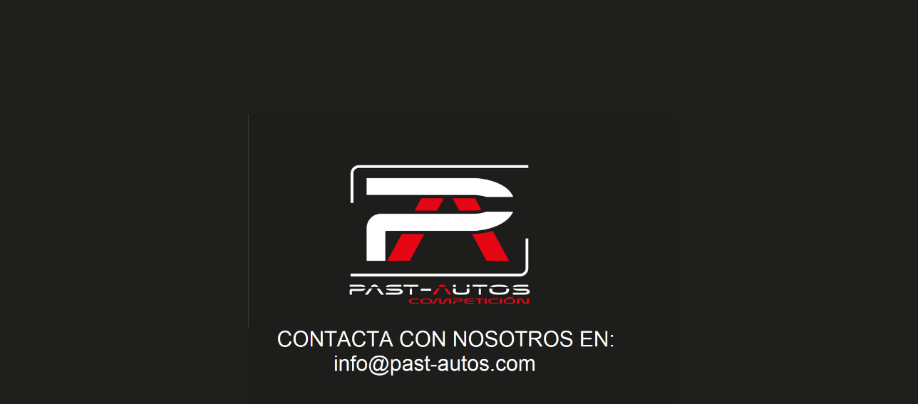

--- FILE ---
content_type: text/html; charset=UTF-8
request_url: https://www.past-autos.com/categoria-producto/clasicos/ford-fiesta/electricidad-e-instrumentacion/
body_size: 427
content:
<!DOCTYPE html
    PUBLIC "-//W3C//DTD XHTML 1.0 Transitional//EN" "http://www.w3.org/TR/xhtml1/DTD/xhtml1-transitional.dtd">
<!-- saved from url=(0023)https://past-autos.com/ -->
<html xmlns="http://www.w3.org/1999/xhtml">

<head>
    <meta http-equiv="Content-Type" content="text/html; charset=UTF-8">

    <title>..:: Past - Autos ::..</title>
    <style type="text/css">
        html {
            height: 100%;
        }

        body {
            background-color: #1e1e1b;
            text-align: center;
            padding: 30px;
            display: flex;
            align-items: center;
            justify-content: center;
            width: calc(100% - 60px);
            height: calc(100% - 60px);
        }

        img {
            width: 600px;
            max-width: 100%;
        }
    </style>
</head>

<body>
    <img src="https://www.past-autos.com/wp-content/uploads/2025/12/image.png"
            border="0">
</body>